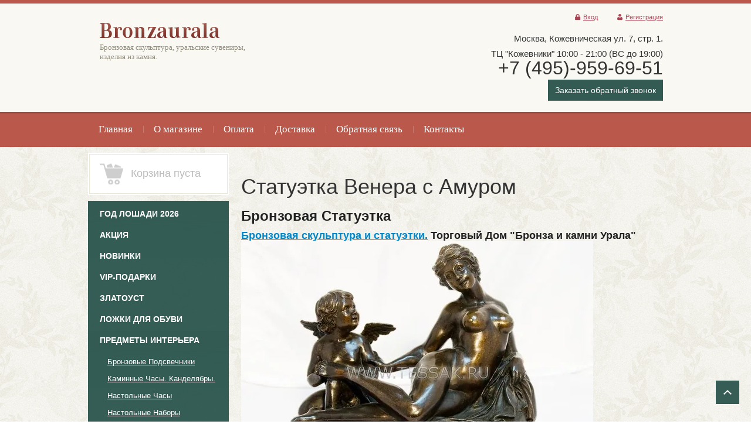

--- FILE ---
content_type: text/html; charset=utf-8
request_url: https://bronzaurala.ru/bronze_sculpture_i44
body_size: 14111
content:
<!DOCTYPE html>
<html xmlns="http://www.w3.org/1999/html">
<head>
<meta name="robots" content="all"/>
<meta http-equiv="Content-Type" content="text/html; charset=UTF-8" />
<meta name="description" content="Торговый Дом представляет сувениры, скульптуру, статуэтки из броезы и камня Урала." />
<meta name="keywords" content="Бронзовая статуэтка, Купить статуэтку из бронзы." />
<meta name="viewport" content="width=device-width, initial-scale=1.0, maximum-scale=1.0, user-scalable=no">
<title>Бронзовая статуэтка, Купить статуэтку из бронзы.</title>
<link rel="canonical" href="/bronze_sculpture_i44"/><link rel="stylesheet" type="text/css" href="/t/v742/images/styles.less.css">
<link href="/t/v742/images/rkstyle1.css" rel="stylesheet" type="text/css" />
<link href="/t/v742/images/stylesseo.css" rel="stylesheet" type="text/css" />
<link rel="stylesheet" href="/t/v742/images/site.addons.scss.css">

<script src="/g/libs/jquery/1.10.2/jquery.min.js"></script>
<meta name="cmsmagazine" content="86368d8963b4f0f96b434aafa426cd49" />
<meta name="yandex-verification" content="469194d1298e05cf" />
<meta name="yandex-verification" content="6350d4eb101b0dc2" />
<meta name="google-site-verification" content="JQWqX5dcad9qGTdVqtElY4lr1EI6nnHHg8IceBKmUbU" />
<link rel='stylesheet' type='text/css' href='/shared/highslide-4.1.13/highslide.min.css'/>
<script type='text/javascript' src='/shared/highslide-4.1.13/highslide-full.packed.js'></script>
<script type='text/javascript'>
hs.graphicsDir = '/shared/highslide-4.1.13/graphics/';
hs.outlineType = null;
hs.showCredits = false;
hs.lang={cssDirection:'ltr',loadingText:'Загрузка...',loadingTitle:'Кликните чтобы отменить',focusTitle:'Нажмите чтобы перенести вперёд',fullExpandTitle:'Увеличить',fullExpandText:'Полноэкранный',previousText:'Предыдущий',previousTitle:'Назад (стрелка влево)',nextText:'Далее',nextTitle:'Далее (стрелка вправо)',moveTitle:'Передвинуть',moveText:'Передвинуть',closeText:'Закрыть',closeTitle:'Закрыть (Esc)',resizeTitle:'Восстановить размер',playText:'Слайд-шоу',playTitle:'Слайд-шоу (пробел)',pauseText:'Пауза',pauseTitle:'Приостановить слайд-шоу (пробел)',number:'Изображение %1/%2',restoreTitle:'Нажмите чтобы посмотреть картинку, используйте мышь для перетаскивания. Используйте клавиши вперёд и назад'};</script>

            <!-- 46b9544ffa2e5e73c3c971fe2ede35a5 -->
            <script src='/shared/s3/js/lang/ru.js'></script>
            <script src='/shared/s3/js/common.min.js'></script>
        <link rel='stylesheet' type='text/css' href='/shared/s3/css/calendar.css' /><link rel="icon" href="/favicon.ico" type="image/x-icon">
<link rel="apple-touch-icon" href="/touch-icon-iphone.png">
<link rel="apple-touch-icon" sizes="76x76" href="/touch-icon-ipad.png">
<link rel="apple-touch-icon" sizes="120x120" href="/touch-icon-iphone-retina.png">
<link rel="apple-touch-icon" sizes="152x152" href="/touch-icon-ipad-retina.png">
<meta name="msapplication-TileImage" content="/touch-w8-mediumtile.png"/>
<meta name="msapplication-square70x70logo" content="/touch-w8-smalltile.png" />
<meta name="msapplication-square150x150logo" content="/touch-w8-mediumtile.png" />
<meta name="msapplication-wide310x150logo" content="/touch-w8-widetile.png" />
<meta name="msapplication-square310x310logo" content="/touch-w8-largetile.png" />

<!--s3_require-->
<link rel="stylesheet" href="/g/basestyle/1.0.1/fast.sale.2.0/fast.sale.2.0.css" type="text/css"/>
<link rel="stylesheet" href="/g/basestyle/1.0.0/user/user.css" type="text/css"/>
<link rel="stylesheet" href="/g/basestyle/1.0.1/fast.sale.2.0/fast.sale.2.0.blue.css" type="text/css"/>
<script type="text/javascript" src="/g/basestyle/1.0.1/fast.sale.2.0/fast.sale.2.0.js"></script>
<link rel="stylesheet" href="/g/basestyle/1.0.0/user/user.blue.css" type="text/css"/>
<script type="text/javascript" src="/g/basestyle/1.0.0/user/user.js"></script>
<!--/s3_require-->

<link rel='stylesheet' type='text/css' href='/t/images/__csspatch/1/patch.css'/>


<link href="/g/shop2/comments/comments.less.css" rel="stylesheet" type="text/css" />
<link rel="stylesheet" type="text/css" href="/g/shop2/elements.less.css">

	<script type="text/javascript" src="/g/jquery/jquery-1.7.2.min.js" charset="utf-8"></script>


<script type="text/javascript" src="/g/shop2/shop2.packed.js"></script>
<script type="text/javascript" src="/g/printme.js" charset="utf-8"></script>
<script type="text/javascript" src="/g/no_cookies.js" charset="utf-8"></script>
<script type="text/javascript" src="/g/shop2v2/default/js/baron.min.js"></script>
<script type="text/javascript" src="/g/shop2/shop2custom.js" charset="utf-8"></script>
<script type="text/javascript" src="/g/shop2/disable.params.shop2.js" charset="utf-8"></script>
<script type="text/javascript">
	shopClient.uri = '/internet-magazin';
	shopClient.mode = '';
        	shop2.apiHash = {"getSearchMatches":"d3655756be10788c7a9c44cf5486cc4b","getFolderCustomFields":"4eaf76a94e4a87e980d01b275a05b0de","getProductListItem":"2e0ca7e2fcef39712619d3896a6a13ae","cartAddItem":"135d14257ceccd76c4218e2522fab832","cartRemoveItem":"a68b134d9e9a67937eca106aff6756ff","cartUpdate":"fb5aecd9011e13761526e0e04f88209a","cartRemoveCoupon":"0dea40a763975f8edd74adfa006b8afe","cartAddCoupon":"f82b7ebeebfb5811aa49ea8857f36698","deliveryCalc":"2011f0cbe408b6c5523a59cf6364f996","printOrder":"4e2ecd6a94e2130dde40b95b5b956a2a","cancelOrder":"9c00c6fa1e83fe500945dc011adcc5b8","cancelOrderNotify":"5358b24227b0d6876970be40096860c9","repeatOrder":"ae056568f79f2189812c1ea8378b351a","paymentMethods":"fe025260f5323fb04f5379f2fea5b853","compare":"a638ca4e3232f5b26a6cf14d69f9eafa","getPromoProducts":"0efde70bb3e66d35a0dda22c95830fcd"};
</script><link rel="stylesheet" type="text/css" href="/g/module/megaslider/css/slider.css" />
<link rel="stylesheet" type="text/css" href="/g/module/megaslider/themes/default/css/slider.css" />
<script src="/g/s3/misc/form/1.0.0/s3.form.js"></script>
<script src="/g/templates/shop2/2.46.2/js/owl.carousel.min.js" charset="utf-8"></script>
<!--[if lt IE 9]>
<script type="text/javascript" src="http://html5shiv.googlecode.com/svn/trunk/html5.js"></script>
<![endif]-->
<script type="text/javascript" src="/g/module/megaslider/js/megaslider.jquery.js"></script>
<script type="text/javascript" src="/t/v742/images/main.js"></script>
<script src="/t/v742/images/buy_one_cl_dop.js"></script>

    
        <script type="text/javascript">
            hs.align = 'center';
            hs.transitions = ['expand', 'crossfade'];
            hs.outlineType = 'rounded-white';
            hs.fadeInOut = true;
            hs.dimmingOpacity = 0.75;

            hs.addSlideshow({
                slideshowGroup: 'product',
                interval: 5000,
                repeat: false,
                useControls: true,
                fixedControls: 'fit',
                overlayOptions: {
                    opacity: .75,
                    position: 'bottom center',
                    hideOnMouseOut: true
                }
            });
        </script>
    


	<meta name="format-detection" content="telephone=no" />
	<script src="/g/libs/ismobilejs/0.3.9/ismobile.min.js"></script>
	<script>
		if (isMobile.any) {
			$(function() {
				$('.s3-phone').each(function() {
					var $this = $(this);
					var number = $this.text();
					$this.wrap('<a href="tel:' + number + '"></a>');
				});
			});
		}
	</script>






<script>
	$(document).ready(function(){
		$(".top_frm-but").click(function(){
			$(".top-frm-wr").addClass("active-top-frm");
			
			$(".top-frm-shadow").addClass("top-frm-shadow-act");
		});
		
		$(".top-frm-shadow").click(function(){
			$(".top-frm-wr").removeClass("active-top-frm");
			$(this).removeClass("top-frm-shadow-act");
		});
	});
</script>



<link rel="stylesheet" href="/t/v742/images/css/adaptive_styles.scss.css">
<script src="/t/v742/images/js/adaptive_main.js"></script>
<script charset="utf-8" src="/t/v742/images/js/jquery.responsivetabs.js"></script>
</head>
<body>
	
	<div class="menu-top-wrapper2">
        <div class="menuClose"><span></span></div>
        <div class="menu-scroll">
            <div class="menu-top-panel">
            	<ul><li><a href="http://bronzaurala.ru/" ><span>Главная</span></a></li><li><a href="/o-magazine" ><span>О магазине</span></a></li><li><a href="/oplata" ><span>Оплата</span></a></li><li><a href="/dostavka" ><span>Доставка</span></a></li><li><a href="/obratnaya-svyaz" ><span>Обратная связь</span></a></li><li><a href="/contacts" ><span>Контакты</span></a></li></ul>            </div> 
            <div class="menu-folder-panel"></div>
        </div>
    </div>    

    <div class="top-panel">
        <div class="burger"><div class="menu-btn"><span></span></div></div>
        <div class="order-btn"></div>
        <div class="phone-panel">
            <div class="phBtn"></div>
            <div class="ph-popup"></div>
        </div>
        <div class="log-panel">
            <div class="log-btn"></div>
            <div class="log-popup"></div>
        </div>
        <div class="cart-panel"></div>
    </div>
    <div class="search-wrap sear_mob">
	    <div class="field-search">
	        <form name="shop2_search" action="/internet-magazin/search" enctype="multipart/form-data" method="get">
	        <input name="search_text" type="text" class="search-text" onblur="this.value=this.value==''?'Поиск по товарам':this.value" onfocus="this.value=this.value=='Поиск по товарам'?'':this.value;" value="Поиск по товарам" />
	        <button type="submit" class="search-btn"></button>
	        <re-captcha data-captcha="recaptcha"
     data-name="captcha"
     data-sitekey="6LddAuIZAAAAAAuuCT_s37EF11beyoreUVbJlVZM"
     data-lang="ru"
     data-rsize="invisible"
     data-type="image"
     data-theme="light"></re-captcha></form>
	    </div>
	    <a class="srch-prod" href="#shop2-search"><span>Поиск по товарам</span></a>
	        <div class="dropdown-search" id="shop2-search">
      <div class="dropdown-wrap">

    <form method="get" name="shop2_search"
        action="/internet-magazin/search" enctype="multipart/form-data">
        <input type="hidden" name="sort_by" value=""/>
            
    <div class="field">
	    <span>Цена:</span>
	    <ul>
	    <li>
	        <input class="small" type="text" name="s[price][min]" placeholder="от" value="" />
	    </li>
	    <li>
	        <input class="small" type="text" name="s[price][max]" placeholder="до" value="" />
	    </li>
	    </ul>
    </div>
    
    <div class="field">
    <label for="s[name]">Название:</label><input type="text" name="s[name]" value="" maxlength="100" size="16" />
    </div>

    	
    <div class="field">
    <label for="s[article]">Артикул:</label>
    <input type="text" name="s[article]" value="" maxlength="100" size="16" />
    </div>
    
    <div class="field">
    <label for="search_text">Текст:</label>
    <input type="text" name="search_text" value="" maxlength="100" size="16" />
    </div>
    
    <div class="field"><span>Выберите категорию:</span><select id="s[folder_id]" name="s[folder_id]" onchange="shopClient.Search.getFolderParams(this, '4eaf76a94e4a87e980d01b275a05b0de', 692341)"><option value="" >Все</option><option value="515643109" > ГОД ЛОШАДИ 2026</option><option value="170700203" > Акция</option><option value="81305203" > Новинки</option><option value="457349703" > VIP-Подарки</option><option value="457347503" > Златоуст</option><option value="163052603" > Ложки для обуви</option><option value="603062021" > Предметы интерьера</option><option value="599624821" >&raquo; Бронзовые Подсвечники</option><option value="599624421" >&raquo; Каминные Часы. Канделябры.</option><option value="599624621" >&raquo; Настольные Часы</option><option value="599623421" >&raquo; Настольные Наборы</option><option value="142608603" >&raquo; Художественное литье</option><option value="116211003" >&raquo; Шкатулки Пепельницы Визитницы</option><option value="702515021" >&raquo; Вазы из камня и бронзы</option><option value="117610803" >&raquo; Иконы Обереги Святые</option><option value="20805302" > Подарок женщинам</option><option value="599622621" > Бронзовая Скульптура</option><option value="703136221" >&raquo; Скульптура Воин</option><option value="599623621" >&raquo; Cкульптура  Античная. Боги. Мифология.</option><option value="474385903" >&raquo; Скульптура Фортуна</option><option value="474379903" >&raquo; Скульптура Фемида</option><option value="474380103" >&raquo; Скульптура Ника</option><option value="474330103" >&raquo; Скульптура Ангел</option><option value="594781803" >&raquo; Скульптура знаменитых людей</option><option value="123238803" >&raquo; Бюсты Ордена Гербы</option><option value="599622821" > Бронзовая Статуэтка</option><option value="92308803" >&raquo; Бронза по профессиям</option><option value="228380701" >&raquo;&raquo; Подарок врачам</option><option value="283169705" >&raquo;&raquo; Спецслужбы  Военные</option><option value="21881502" >&raquo;&raquo; Газовая Промышленность</option><option value="115889302" >&raquo;&raquo; Пожарный МЧС</option><option value="594930003" >&raquo; Охота и Рыбалка</option><option value="127882803" >&raquo; Спорт и Музыка</option><option value="599624021" >&raquo; Статуэтки Девушек</option><option value="116989803" >&raquo;&raquo; Эротика</option><option value="599623021" >&raquo; Статуэтки Животных</option><option value="116781403" >&raquo;&raquo; Статуэтки Кошки</option><option value="698625421" >&raquo;&raquo; Скульптура Лошади</option><option value="699431221" >&raquo;&raquo; Статуэтки Львы и Тигры</option><option value="698699421" >&raquo;&raquo; Статуэтки Медведи</option><option value="699530021" >&raquo;&raquo; Статуэтки Олени и Лоси</option><option value="698683021" >&raquo;&raquo; Статуэтки Слоны</option><option value="699641821" >&raquo;&raquo; Статуэтка Собаки</option><option value="339793403" >&raquo;&raquo; Статуэтка Свиньи и Кабаны</option><option value="447598703" >&raquo;&raquo; Крысы мыши</option><option value="69452502" >&raquo;&raquo; Носороги Бегемоты</option><option value="698556421" >&raquo; Статуэтки Птиц</option><option value="698577621" >&raquo;&raquo; Статуэтки Орел</option><option value="599625021" > Шахматы и Нарды</option><option value="123220403" > СУВЕНИРЫ и ШАРЖИ</option><option value="599625421" > Колокольчики из бронзы</option><option value="599625221" > Знаки Зодиака</option><option value="23288702" > Восточный Календарь</option><option value="116350109" >&raquo; ГОД ЗМЕИ</option><option value="67425706" >&raquo; ГОД КРОЛИКА (КОТА)</option><option value="158015203" >&raquo; ГОД СОБАКИ</option><option value="65619104" >&raquo; ГОД ТИГРА</option><option value="57817501" >&raquo; ГОД БЫКА</option><option value="6445308" >&raquo; ГОД ДРАКОНА</option><option value="49725304" > Эксклюзивные часы</option></select></div><div id="shop2_search_custom_fields"></div>
			<div id="shop2_search_global_fields">
			
																<div class="field">
					<span>Покрытие:</span>
					<select name="s[pokrytie]">
						<option value="">Все</option>
													<option value="310787421">Патина</option>
													<option value="310788221">Никель с позолотой</option>
													<option value="24786203">Мозаика</option>
													<option value="310788421">Позолота</option>
													<option value="24786403">Мозаика</option>
											</select>
				</div>
															<div class="field">
					<span>Технология:</span>
					<select name="s[tehnologiya_388]">
						<option value="">Все</option>
													<option value="310787621">Бронзовое литьё</option>
													<option value="310787821">Гравировка по стали</option>
													<option value="25524603">Ковка</option>
													<option value="310788021">Ручная работа</option>
											</select>
				</div>
														</div>
	
    <div class="field"><span>Производитель:</span><select name="s[vendor_id]"><option value="">Все</option><option value="6594403" >Германия</option><option value="36022703" >Италия</option><option value="31870821" >Китай</option><option value="40445021" >Португалия</option><option value="31871021" >Россия</option></select></div>    
        <div class="field">
        <span>Новинка:</span>
        <select name="s[new]">         
                    <option value="">Все</option>
                    <option value="0">нет</option>
                    <option value="1">да</option>
        </select>
        </div>
        
        <div class="field">
        <span>Спецпредложение:</span> 
        <select name="s[special]">         
                    <option value="">Все</option>
                    <option value="0">нет</option>
                    <option value="1">да</option>
        </select>
        </div>
    
        <div class="field">
        <span>Результатов на странице:</span> 
        <select name="s[products_per_page]">         
                                                <option value="5">5</option>
                                    <option value="20">20</option>
                                    <option value="35">35</option>
                                    <option value="50">50</option>
                                    <option value="65">65</option>
                                    <option value="80">80</option>
                                    <option value="95">95</option>
                    </select>
        </div>
    <div class="red-btn submit">
        <input type="submit" value="Найти"/>
    </div>
    
    <re-captcha data-captcha="recaptcha"
     data-name="captcha"
     data-sitekey="6LddAuIZAAAAAAuuCT_s37EF11beyoreUVbJlVZM"
     data-lang="ru"
     data-rsize="invisible"
     data-type="image"
     data-theme="light"></re-captcha></form>
</div>
</div>
	</div>
    <div class="wrapper">
            <header>
            <div class="wrap-top-line">
                <div class="container">
                    <div class="header-bottom-line">
                        <div class="left-part">
                            <a class="logo" href="http://bronzaurala.ru">
                                <img src="/thumb/2/ASdvg_OHMfKEK37x-Qobhw/205r26/d/logo.png" alt="" />
                            </a>                            <div class="company-name">
                                
                                <span>Бронзовая скульптура, уральские сувениры, изделия из камня.</span>                            </div>
                                                    </div>
                        <div class="right_btns">
                        	<div class="top_frm-but">Заказать обратный звонок</div>
                        </div>
                        <div class="right-part">
                        	<div class="user_wr">
	                        	<div class="user-line">
		                            		                            <ul class="registration-block">
		                            		                                <li><a class="enter icon" href="/users/login">Вход</a></li>
		                                <li><a class="registration icon" href="/users/register">Регистрация</a></li>
		                            		                            </ul>
		                            	                            </div>
                            </div>
                            <address class="phone">
                                <div class="top-address">
                                	<div><span style="font-size:11pt;">Москва,&nbsp;Кожевническая ул. 7, стр. 1. </span></div>

<div><span style="font-size:11pt;">ТЦ&nbsp;&quot;Кожевники&quot; 10:00 - 21:00 (ВС до 19:00)</span></div>

<div><span style="font-size:24pt;">+7 (495)-959-69-51</span></div>
                                	<div class="top_frm-but">Заказать обратный звонок</div>




                                </div>
                                                                                            </address>
                        </div>
                    </div>
                </div>
                </div>
                <div class="header-top-line">
                    <div class="container">
                        <nav>
                        	<ul><li><a href="http://bronzaurala.ru/" ><span>Главная</span></a></li><li><a href="/o-magazine" ><span>О магазине</span></a></li><li><a href="/oplata" ><span>Оплата</span></a></li><li><a href="/dostavka" ><span>Доставка</span></a></li><li><a href="/obratnaya-svyaz" ><span>Обратная связь</span></a></li><li><a href="/contacts" ><span>Контакты</span></a></li></ul>                        </nav>
                    </div>
                </div>
            </header>

            <section class="main-content">
                <div class="container">
		    <div class="container-inner">
                    <table class="cont_table">
                        <tr>
                            <td class="sidebar">
                                
				<div class="white-block cart-block normal-position">
				<div class="cart-head">
				<div  id="shop2-cart-preview">
     <form action="/internet-magazin/cart" method="get">
     <div class="white-wrap">
          	<div class="ins-cart ins-cart-empty">
         </div>
     	<div class="cart-text cart-text-empty">Корзина пуста</div>
          </div>
     <re-captcha data-captcha="recaptcha"
     data-name="captcha"
     data-sitekey="6LddAuIZAAAAAAuuCT_s37EF11beyoreUVbJlVZM"
     data-lang="ru"
     data-rsize="invisible"
     data-type="image"
     data-theme="light"></re-captcha></form>
</div>				</div>
				</div>
				<ul class="right-menu"><li><a href="/internet-magazin/folder/god-loshadi-2026" ><span>ГОД ЛОШАДИ 2026</span></a></li><li><a href="/internet-magazin/folder/rasprodazha-30" ><span>Акция</span></a></li><li><a href="/internet-magazin/folder/novinki-2" ><span>Новинки</span></a></li><li><a href="/internet-magazin/folder/vip-podarki" ><span>VIP-Подарки</span></a></li><li><a href="/internet-magazin/folder/zlatoust-1" ><span>Златоуст</span></a></li><li><a href="/internet-magazin/folder/lozhka-dlya-obuvi" ><span>Ложки для обуви</span></a></li><li><a href="/internet-magazin/folder/predmety-interera" ><span>Предметы интерьера</span></a><ul class="level-2"><li><a href="/internet-magazin/folder/podsvechniki" ><span>Бронзовые Подсвечники</span></a></li><li><a href="/internet-magazin/folder/chasy" ><span>Каминные Часы. Канделябры.</span></a></li><li><a href="/internet-magazin/folder/nastolnye-chasy" ><span>Настольные Часы</span></a></li><li><a href="/internet-magazin/folder/nastolnye-nabory" ><span>Настольные Наборы</span></a></li><li><a href="/internet-magazin/folder/khudozhestvennoye-litye" ><span>Художественное литье</span></a></li><li><a href="/internet-magazin/folder/shkatulki-1" ><span>Шкатулки Пепельницы Визитницы</span></a></li><li><a href="/internet-magazin/folder/bronzovye-vazy" ><span>Вазы из камня и бронзы</span></a></li><li><a href="/internet-magazin/folder/ikony" ><span>Иконы Обереги Святые</span></a></li></ul></li><li><a href="/internet-magazin/folder/d" ><span>Подарок женщинам</span></a></li><li><a href="/internet-magazin/folder/skulptura" ><span>Бронзовая Скульптура</span></a><ul class="level-2"><li><a href="/internet-magazin/folder/skulptura-voin" ><span>Скульптура Воин</span></a></li><li><a href="/internet-magazin/folder/skulptury_bogi" ><span>Cкульптура  Античная. Боги. Мифология.</span></a></li><li><a href="/internet-magazin/folder/skulptura-fortuna" ><span>Скульптура Фортуна</span></a></li><li><a href="/internet-magazin/folder/skulptura-femida" ><span>Скульптура Фемида</span></a></li><li><a href="/internet-magazin/folder/skulptura-nika" ><span>Скульптура Ника</span></a></li><li><a href="/internet-magazin/folder/skulptura-angel" ><span>Скульптура Ангел</span></a></li><li><a href="/internet-magazin/folder/skulptura-znamenitykh-lyudey" ><span>Скульптура знаменитых людей</span></a></li><li><a href="/internet-magazin/folder/byusty" ><span>Бюсты Ордена Гербы</span></a></li></ul></li><li><a href="/internet-magazin/folder/statuetka" ><span>Бронзовая Статуэтка</span></a><ul class="level-2"><li><a href="/internet-magazin/folder/bronza-po-professiyam" ><span>Бронза по профессиям</span></a><ul class="level-3"><li><a href="/internet-magazin/folder/podarok-vracham" ><span>Подарок врачам</span></a></li><li><a href="/internet-magazin/folder/specsluzhby-siloviki-voennye" ><span>Спецслужбы  Военные</span></a></li><li><a href="/internet-magazin/folder/gazovaya-promyshlennost" ><span>Газовая Промышленность</span></a></li><li><a href="/internet-magazin/folder/pozharnyj-mchs" ><span>Пожарный МЧС</span></a></li></ul></li><li><a href="/internet-magazin/folder/okhota-i-rybalka" ><span>Охота и Рыбалка</span></a></li><li><a href="/internet-magazin/folder/sport-smeny" ><span>Спорт и Музыка</span></a></li><li><a href="/internet-magazin/folder/figurki_devushki" ><span>Статуэтки Девушек</span></a><ul class="level-3"><li><a href="/internet-magazin/folder/erotika" ><span>Эротика</span></a></li></ul></li><li><a href="/internet-magazin/folder/figurki_zhivotnye" ><span>Статуэтки Животных</span></a><ul class="level-3"><li><a href="/internet-magazin/folder/koshki" ><span>Статуэтки Кошки</span></a></li><li><a href="/internet-magazin/folder/statuetki-loshadey" ><span>Скульптура Лошади</span></a></li><li><a href="/internet-magazin/folder/statuetka-lev" ><span>Статуэтки Львы и Тигры</span></a></li><li><a href="/internet-magazin/folder/statuetki-medvedya" ><span>Статуэтки Медведи</span></a></li><li><a href="/internet-magazin/folder/statuetka-olen" ><span>Статуэтки Олени и Лоси</span></a></li><li><a href="/internet-magazin/folder/statuetki-slony" ><span>Статуэтки Слоны</span></a></li><li><a href="/internet-magazin/folder/statuetka-sobaki" ><span>Статуэтка Собаки</span></a></li><li><a href="/internet-magazin/folder/2019-god-svini-kabana" ><span>Статуэтка Свиньи и Кабаны</span></a></li><li><a href="/internet-magazin/folder/god-krysy" ><span>Крысы мыши</span></a></li><li><a href="/internet-magazin/folder/nosorogi-begemoty" ><span>Носороги Бегемоты</span></a></li></ul></li><li><a href="/internet-magazin/folder/statuetki-ptic" ><span>Статуэтки Птиц</span></a><ul class="level-3"><li><a href="/internet-magazin/folder/statuetki-orel" ><span>Статуэтки Орел</span></a></li></ul></li></ul></li><li><a href="/internet-magazin/folder/shahmaty" ><span>Шахматы и Нарды</span></a></li><li><a href="/internet-magazin/folder/suveniry-i-sharzhi" ><span>СУВЕНИРЫ и ШАРЖИ</span></a></li><li><a href="/internet-magazin/folder/kolokolchiki" ><span>Колокольчики из бронзы</span></a></li><li><a href="/internet-magazin/folder/simvol-goda" ><span>Знаки Зодиака</span></a></li><li><a href="/internet-magazin/folder/vostochnyj-kalendar" ><span>Восточный Календарь</span></a><ul class="level-2"><li><a href="/internet-magazin/folder/god-zmeii-2025" ><span>ГОД ЗМЕИ</span></a></li><li><a href="/internet-magazin/folder/god-krolika-kota" ><span>ГОД КРОЛИКА (КОТА)</span></a></li><li><a href="/internet-magazin/folder/god-sobaki" ><span>ГОД СОБАКИ</span></a></li><li><a href="/internet-magazin/folder/god-tigra-2022" ><span>ГОД ТИГРА</span></a></li><li><a href="/internet-magazin/folder/2021-god-byka" ><span>ГОД БЫКА</span></a></li><li><a href="/folder/6445308" ><span>ГОД ДРАКОНА</span></a></li></ul></li><li><a href="/internet-magazin/folder/eksklyuzivnye-chasy" ><span>Эксклюзивные часы</span></a></li></ul>				                                <div class="white-block">
                                    <div class="white-wrap links-block">
                                                                            <a href="/info">Статьи</a>
                                                                        </div>
                                </div>
				                                <div class="white-block red-block">
                                    <div class="white-wrap">
                                        <div class="search-wrap">
                                            <div class="field-search">




                                                <form name="shop2_search" action="/internet-magazin/search" enctype="multipart/form-data" method="get">
                                                <input name="search_text" type="text" class="search-text" onblur="this.value=this.value==''?'Поиск по товарам':this.value" onfocus="this.value=this.value=='Поиск по товарам'?'':this.value;" value="Поиск по товарам" />
                                                <button type="submit" class="search-btn"></button>
                                                <re-captcha data-captcha="recaptcha"
     data-name="captcha"
     data-sitekey="6LddAuIZAAAAAAuuCT_s37EF11beyoreUVbJlVZM"
     data-lang="ru"
     data-rsize="invisible"
     data-type="image"
     data-theme="light"></re-captcha></form>
                                            </div>
                                            <a class="srch-prod" href="#shop2-search"><span>Поиск по товарам</span></a>
                                                <div class="dropdown-search" id="shop2-search">
      <div class="dropdown-wrap">

    <form method="get" name="shop2_search"
        action="/internet-magazin/search" enctype="multipart/form-data">
        <input type="hidden" name="sort_by" value=""/>
            
    <div class="field">
	    <span>Цена:</span>
	    <ul>
	    <li>
	        <input class="small" type="text" name="s[price][min]" placeholder="от" value="" />
	    </li>
	    <li>
	        <input class="small" type="text" name="s[price][max]" placeholder="до" value="" />
	    </li>
	    </ul>
    </div>
    
    <div class="field">
    <label for="s[name]">Название:</label><input type="text" name="s[name]" value="" maxlength="100" size="16" />
    </div>

    	
    <div class="field">
    <label for="s[article]">Артикул:</label>
    <input type="text" name="s[article]" value="" maxlength="100" size="16" />
    </div>
    
    <div class="field">
    <label for="search_text">Текст:</label>
    <input type="text" name="search_text" value="" maxlength="100" size="16" />
    </div>
    
    <div class="field"><span>Выберите категорию:</span><select id="s[folder_id]" name="s[folder_id]" onchange="shopClient.Search.getFolderParams(this, '4eaf76a94e4a87e980d01b275a05b0de', 692341)"><option value="" >Все</option><option value="515643109" > ГОД ЛОШАДИ 2026</option><option value="170700203" > Акция</option><option value="81305203" > Новинки</option><option value="457349703" > VIP-Подарки</option><option value="457347503" > Златоуст</option><option value="163052603" > Ложки для обуви</option><option value="603062021" > Предметы интерьера</option><option value="599624821" >&raquo; Бронзовые Подсвечники</option><option value="599624421" >&raquo; Каминные Часы. Канделябры.</option><option value="599624621" >&raquo; Настольные Часы</option><option value="599623421" >&raquo; Настольные Наборы</option><option value="142608603" >&raquo; Художественное литье</option><option value="116211003" >&raquo; Шкатулки Пепельницы Визитницы</option><option value="702515021" >&raquo; Вазы из камня и бронзы</option><option value="117610803" >&raquo; Иконы Обереги Святые</option><option value="20805302" > Подарок женщинам</option><option value="599622621" > Бронзовая Скульптура</option><option value="703136221" >&raquo; Скульптура Воин</option><option value="599623621" >&raquo; Cкульптура  Античная. Боги. Мифология.</option><option value="474385903" >&raquo; Скульптура Фортуна</option><option value="474379903" >&raquo; Скульптура Фемида</option><option value="474380103" >&raquo; Скульптура Ника</option><option value="474330103" >&raquo; Скульптура Ангел</option><option value="594781803" >&raquo; Скульптура знаменитых людей</option><option value="123238803" >&raquo; Бюсты Ордена Гербы</option><option value="599622821" > Бронзовая Статуэтка</option><option value="92308803" >&raquo; Бронза по профессиям</option><option value="228380701" >&raquo;&raquo; Подарок врачам</option><option value="283169705" >&raquo;&raquo; Спецслужбы  Военные</option><option value="21881502" >&raquo;&raquo; Газовая Промышленность</option><option value="115889302" >&raquo;&raquo; Пожарный МЧС</option><option value="594930003" >&raquo; Охота и Рыбалка</option><option value="127882803" >&raquo; Спорт и Музыка</option><option value="599624021" >&raquo; Статуэтки Девушек</option><option value="116989803" >&raquo;&raquo; Эротика</option><option value="599623021" >&raquo; Статуэтки Животных</option><option value="116781403" >&raquo;&raquo; Статуэтки Кошки</option><option value="698625421" >&raquo;&raquo; Скульптура Лошади</option><option value="699431221" >&raquo;&raquo; Статуэтки Львы и Тигры</option><option value="698699421" >&raquo;&raquo; Статуэтки Медведи</option><option value="699530021" >&raquo;&raquo; Статуэтки Олени и Лоси</option><option value="698683021" >&raquo;&raquo; Статуэтки Слоны</option><option value="699641821" >&raquo;&raquo; Статуэтка Собаки</option><option value="339793403" >&raquo;&raquo; Статуэтка Свиньи и Кабаны</option><option value="447598703" >&raquo;&raquo; Крысы мыши</option><option value="69452502" >&raquo;&raquo; Носороги Бегемоты</option><option value="698556421" >&raquo; Статуэтки Птиц</option><option value="698577621" >&raquo;&raquo; Статуэтки Орел</option><option value="599625021" > Шахматы и Нарды</option><option value="123220403" > СУВЕНИРЫ и ШАРЖИ</option><option value="599625421" > Колокольчики из бронзы</option><option value="599625221" > Знаки Зодиака</option><option value="23288702" > Восточный Календарь</option><option value="116350109" >&raquo; ГОД ЗМЕИ</option><option value="67425706" >&raquo; ГОД КРОЛИКА (КОТА)</option><option value="158015203" >&raquo; ГОД СОБАКИ</option><option value="65619104" >&raquo; ГОД ТИГРА</option><option value="57817501" >&raquo; ГОД БЫКА</option><option value="6445308" >&raquo; ГОД ДРАКОНА</option><option value="49725304" > Эксклюзивные часы</option></select></div><div id="shop2_search_custom_fields"></div>
			<div id="shop2_search_global_fields">
			
																<div class="field">
					<span>Покрытие:</span>
					<select name="s[pokrytie]">
						<option value="">Все</option>
													<option value="310787421">Патина</option>
													<option value="310788221">Никель с позолотой</option>
													<option value="24786203">Мозаика</option>
													<option value="310788421">Позолота</option>
													<option value="24786403">Мозаика</option>
											</select>
				</div>
															<div class="field">
					<span>Технология:</span>
					<select name="s[tehnologiya_388]">
						<option value="">Все</option>
													<option value="310787621">Бронзовое литьё</option>
													<option value="310787821">Гравировка по стали</option>
													<option value="25524603">Ковка</option>
													<option value="310788021">Ручная работа</option>
											</select>
				</div>
														</div>
	
    <div class="field"><span>Производитель:</span><select name="s[vendor_id]"><option value="">Все</option><option value="6594403" >Германия</option><option value="36022703" >Италия</option><option value="31870821" >Китай</option><option value="40445021" >Португалия</option><option value="31871021" >Россия</option></select></div>    
        <div class="field">
        <span>Новинка:</span>
        <select name="s[new]">         
                    <option value="">Все</option>
                    <option value="0">нет</option>
                    <option value="1">да</option>
        </select>
        </div>
        
        <div class="field">
        <span>Спецпредложение:</span> 
        <select name="s[special]">         
                    <option value="">Все</option>
                    <option value="0">нет</option>
                    <option value="1">да</option>
        </select>
        </div>
    
        <div class="field">
        <span>Результатов на странице:</span> 
        <select name="s[products_per_page]">         
                                                <option value="5">5</option>
                                    <option value="20">20</option>
                                    <option value="35">35</option>
                                    <option value="50">50</option>
                                    <option value="65">65</option>
                                    <option value="80">80</option>
                                    <option value="95">95</option>
                    </select>
        </div>
    <div class="red-btn submit">
        <input type="submit" value="Найти"/>
    </div>
    
    <re-captcha data-captcha="recaptcha"
     data-name="captcha"
     data-sitekey="6LddAuIZAAAAAAuuCT_s37EF11beyoreUVbJlVZM"
     data-lang="ru"
     data-rsize="invisible"
     data-type="image"
     data-theme="light"></re-captcha></form>
</div>
</div>
                                        </div>
                                    </div>
                                </div>
                              								                                <div class="informers">
                                    <div class="transp-title">
                                        Информеры
                                    </div>
                                    <div class="informers-cont">
                                    	<!-- LiveTex {literal} -->
<script type='text/javascript'>
var liveTex = true,
liveTexID = 69133,
liveTex_object = true;
(function() {
var lt = document.createElement('script');
lt.type ='text/javascript';
lt.async = true;
lt.src = '//cs15.livetex.ru/js/client.js';
var sc = document.getElementsByTagName('script')[0];
if ( sc ) sc.parentNode.insertBefore(lt, sc);
else document.documentElement.firstChild.appendChild(lt);
})();
</script>
<!-- LiveTex {/literal} -->
                                    </div>
                                </div>
				                            </td>
                            <td class="content-part2">
                                                           <div class="text">
                    				                                    <h1>Статуэтка Венера с Амуром</h1>
<h2><strong>Бронзовая Статуэтка</strong></h2>
<h4><strong><a href="/catskulptur00">Бронзовая скульптура и статуэтки.</a> Торговый Дом "Бронза и камни Урала"</strong></h4>
<p><img alt="Статуэтка из бронзы Венера с Амуром" height="450" src="/thumb/2/MqaI8KuJF6sKGLSwh8p_yA/r/d/1239297960.jpg" width="600" /></p>
<h3>Статуэтка из бронзы SM-006</h3>
<p><strong>Бронзовая статуэтка Венера с Амуром.</strong> Бронза патинированная.<br />Размеры : 28х33х19 см. Вес: 12 кг. <strong><a href="http://www.tessak.ru/">Купить статуэтку из бронзы</a></strong> можно в интернет магазине <br />или салоне (Москва, Кожевническая ул. д. 7, ТЦ "Громада", 1 этаж, левое крыло). <br />Цена: 24 000 руб.</p>


</div>						
							<div class="hidden-fast-s-bl hidden-fast-s-bl-main">
					



<link type="text/css" rel="stylesheet" href="/shared/s3/swfupload/default.css" />
<script type="text/javascript" src="/shared/s3/plupload/plupload.all.pack.js"></script>
<script src="//maps.googleapis.com/maps/api/js?v=3&sensor=false"></script>
<script src="//api-maps.yandex.ru/2.0-stable/?load=package.full&lang=ru"  type="text/javascript"></script>

<style>

	html body .decor-block-top-pic,
	html body .decor-wrap .decor-block-top-pic2,
	html body .decor-wrap .decor-block-top-frm2,
	html body .decor-wrap .decor-block-frm-in2 input[type="text"],
	html body .decor-wrap .decor-block-frm-in2 .gr-button[type="submit"],
	html body .decor-wrap .decor-block-top-pic3,
	html body .decor-wrap .decor-block-top-frm3,
	html body .decor-darant-tit, html body .decor-cont-tit,
	html body .decor-darant-tit3, html body .decor-cont-tit3,
	html body .decor-map-contacts-wr,
	html body .decor-timer-wr,
	html body .decor-wrap .decor-frm-block,
	html body .decor-wrap .decor-frm-btn,
	html body .decor-block-pics-in,
	html body .decor-method-in,
	html body .decor-board-in,
	html body .seotextblock__pic,
	html body .seoproductblock__pic,
	html body .seoproductblock__price-wrap,
	html body .seoproductblock__btn,
	html body .seocontactblock,
	html body .localconsult,
	html body .decor-wrap .localconsult__inner-frm input[type="text"], html body .decor-wrap .localconsult__inner-frm textarea,
	html body .decor-wrap .localconsult__inner-frm button[type="submit"],
	html body .keymoments__title,
	html body .seocategory__button,
	html body .seocategory__prodblock-img,
	html body .decor-wrap .decor-block-frm-in3 .gr-button[type="submit"],
	html body .decor-wrap .decor-block-frm-in3 input[type="text"],
	html body .decor-darant-wr3,
	html body .seoproductblock__pic img,
	html body .decor-slider .owl-carousel .owl-controls .owl-nav .owl-prev, .owl-carousel .owl-controls .owl-nav .owl-next, .owl-carousel .owl-controls .owl-dot,
	html body .decor-characters__title,
	html body .decor-characters__pic,
	html body .decor-slider .owl-carousel .owl-item,
	html body .decor-other-contacts,
	html body .decor-other-contacts__btn,
	html body .decor-slider .owl-carousel .owl-stage-outer {
		border-radius: px;
	}

		html body h1 {
	    color: inherit;
	    font-size: 36px;
	    font-style: normal;
	    margin-top: 20px;
	}
	</style>


<div id="controlbar" class="highslide-overlay controlbar"><a href="#" onclick="return hs.previous(this)" title="Следующая (клавиша влево)"></a><a href="#" onclick="return hs.next(this)" title="Предыдущая (клавиша вправо)"></a><a href="#" onclick="return false" class="highslide-move" title="Нажмите чтобы двигать картинку"></a><a href="#" onclick="return hs.close(this)" title="Закрыть"></a></div>

<div class="decor-wrap "  data-scrollin="true">
	</div>				</div>
			                            </td>
                        </tr>
                    </table>
                    </div>
                </div>
            </section>
            
        <div class="empty"></div>
    </div>
	    <footer>
        <div class="footer-top-line">
            <div class="container">
            <ul class="footer-nav"><li><a href="http://bronzaurala.ru/" >Главная</a></li><li><a href="/o-magazine" >О магазине</a></li><li><a href="/oplata" >Оплата</a></li><li><a href="/dostavka" >Доставка</a></li><li><a href="/obratnaya-svyaz" >Обратная связь</a></li><li><a href="/contacts" >Контакты</a></li></ul>            </div>
        </div>

        <div class="container">
            <div class="bottom-line">
                <div class="right-place">
                    <div class="order-site">
                        <span style='font-size:14px;' class='copyright'><a style="margin-left: 0px;"  href="https://megagroup.ru/marketplace"  rel="nofollow" target="_blank" title="интеграция с маркетплейсами" class="copyright">Интеграция с маркетплейсами</a> – megagroup.ru</span>
                    </div>
                                        <div class="counters">
                        <!--LiveInternet counter--><script type="text/javascript"><!--
document.write("<a href='http://www.liveinternet.ru/click' "+
"target=_blank><img src='http://counter.yadro.ru/hit?t44.6;r"+
escape(document.referrer)+((typeof(screen)=="undefined")?"":
";s"+screen.width+"*"+screen.height+"*"+(screen.colorDepth?
screen.colorDepth:screen.pixelDepth))+";u"+escape(document.URL)+
";"+Math.random()+
"' alt='' title='LiveInternet' "+
"border='0' width='31' height='31'><\/a>")
//--></script><!--/LiveInternet-->


<!-- Yandex.Metrika counter -->
<script type="text/javascript">
    (function (d, w, c) {
        (w[c] = w[c] || []).push(function() {
            try {
                w.yaCounter43778704 = new Ya.Metrika({
                    id:43778704,
                    clickmap:true,
                    trackLinks:true,
                    accurateTrackBounce:true,
                    webvisor:true
                });
            } catch(e) { }
        });

        var n = d.getElementsByTagName("script")[0],
            s = d.createElement("script"),
            f = function () { n.parentNode.insertBefore(s, n); };
        s.type = "text/javascript";
        s.async = true;
        s.src = "https://mc.yandex.ru/metrika/watch.js";

        if (w.opera == "[object Opera]") {
            d.addEventListener("DOMContentLoaded", f, false);
        } else { f(); }
    })(document, window, "yandex_metrika_callbacks");
</script>
<noscript><div><img src="https://mc.yandex.ru/watch/43778704" style="position:absolute; left:-9999px;" alt="" /></div></noscript>
<!-- /Yandex.Metrika counter -->
<script src="//cdn.callibri.ru/callibri.js" type="text/javascript" charset="utf-8"></script>
<!--Google analytics-->
<script>
(function(i,s,o,g,r,a,m){i['GoogleAnalyticsObject']=r;i[r]=i[r]||function(){
(i[r].q=i[r].q||[]).push(arguments)},i[r].l=1*new Date();a=s.createElement(o),
		 m=s.getElementsByTagName(o)[0];a.async=1;a.src=g;m.parentNode.insertBefore(a,m)
		 })(window,document,'script','//www.google-analytics.com/analytics.js','ga');

ga('create', 'UA-143497817-1', 'auto');
ga('require', 'displayfeatures');
ga('send', 'pageview');

/* Accurate bounce rate by time */
if (!document.referrer ||
document.referrer.split('/')[2].indexOf(location.hostname) != 0)
setTimeout(function(){
ga('send', 'event', 'Новый посетитель', location.pathname);
}, 15000);</script>
<!--Google analytics-->
<!--__INFO2026-01-20 01:03:16INFO__-->

                    </div>
                                    </div>
                <div class="two-blocks">
                    <div class="copy">
                        Copyright &copy; 2005 - 2026 <br> “”
                    </div>
                                    </div>
                <div class="left-place">
                    <address>
                        <p>Москва, Кожевническая ул. 7, стр. 1. Торговый центр &quot;Кожевники&quot; 10:00 - 21:00 (Воскресенье до 19:00)</p>
                    </address>
                </div>
            </div>
        </div>
    </footer>
<!--688-->
<div class="link_top"></div>
<div class="top-frm-wr">
		        <div class="tpl-anketa" data-api-url="/-/x-api/v1/public/?method=form/postform&param[form_id]=4437403" data-api-type="form">
                	<div class="title">Заказать обратный звонок</div>
                        	            <form method="post" action="/bronze_sculpture_i44">
                <input type="hidden" name="params[placeholdered_fields]" value="" />
                <input type="hidden" name="form_id" value="4437403">
                <input type="hidden" name="tpl" value="db:form.minimal.tpl">
                	                	                    	                        <div class="tpl-field type-text">
	                            	                                <div class="field-title">Ваше имя:</div>
	                            	                            	                            <div class="field-value">
	                                	                                	                                    <input type="text" 
		                                    size="30" 
		                                    maxlength="100" 
		                                    		                                    value="" 
		                                    name="d[0]" 
	                                    />
	                                	                                
	                                	                            </div>
	                        </div>
	                    	                	                    	                        <div class="tpl-field type-phone field-required">
	                            	                                <div class="field-title">Телефон: <span class="field-required-mark">*</span></div>
	                            	                            	                            <div class="field-value">
	                                	                                	                                    <input type="text" 
		                                    size="30" 
		                                    maxlength="100" 
		                                    		                                    value="" 
		                                    name="d[1]" 
	                                    />
	                                	                                
	                                	                            </div>
	                        </div>
	                    	                	                    	                        <div class="tpl-field type-checkbox field-required">
	                            	                            	                            <div class="field-value">
	                                	                                	                                    <ul>
	                                        	                                            <li>
	                                            	<label>
	                                            		<input 
		                                            		type="checkbox" 
		                                            		value="Да" 
		                                            		name="d[2]" 
	                                            		/>
	                                            		Я согласен(на) на обработку персональных данных <a href="http://bronzaurala.ru/registraciya/agreement">(подробнее)</a>
	                                        		</label>
	                                        	</li>
	                                        	                                    </ul>
	                                	                                
	                                	                            </div>
	                        </div>
	                    	                
        		        		
                
                <div class="tpl-field tpl-field-button">
                    <button type="submit" class="tpl-form-button">Жду звонка!</button>
                </div>

            <re-captcha data-captcha="recaptcha"
     data-name="captcha"
     data-sitekey="6LddAuIZAAAAAAuuCT_s37EF11beyoreUVbJlVZM"
     data-lang="ru"
     data-rsize="invisible"
     data-type="image"
     data-theme="light"></re-captcha></form>
            
        	        	
            </div>
	</div>
	<div class="top-frm-shadow"></div>

<!-- assets.bottom -->
<!-- </noscript></script></style> -->
<script src="/my/s3/js/site.min.js?1768462484" ></script>
<script src="/my/s3/js/site/defender.min.js?1768462484" ></script>
<script src="https://cp.onicon.ru/loader/589441dc286688c6118b4593.js" data-auto async></script>
<script >/*<![CDATA[*/
var megacounter_key="1e1327fbc3d5dd9f93e241e712c493b4";
(function(d){
    var s = d.createElement("script");
    s.src = "//counter.megagroup.ru/loader.js?"+new Date().getTime();
    s.async = true;
    d.getElementsByTagName("head")[0].appendChild(s);
})(document);
/*]]>*/</script>
<script >/*<![CDATA[*/
$ite.start({"sid":9829,"vid":692341,"aid":43437,"stid":1,"cp":21,"active":true,"domain":"bronzaurala.ru","lang":"ru","trusted":false,"debug":false,"captcha":3,"onetap":[{"provider":"vkontakte","provider_id":"51966301","code_verifier":"DNxARYkmOTN1WYj4jQ2UMhchEjVZRMxjjjYZD1NDN4O"}]});
/*]]>*/</script>
<!-- /assets.bottom -->
</body>
</html>

--- FILE ---
content_type: text/css
request_url: https://bronzaurala.ru/t/images/__csspatch/1/patch.css
body_size: 346
content:
html body .decor-wrap .localconsult__inner-frm button[type="submit"] {
  background-color: rgb(8, 74, 64);
}

html body .decor-wrap .localconsult__inner-frm button[type="submit"]:hover {
  background-color: rgb(13, 179, 0);
}

html .text p {
  color: rgb(0, 0, 0);
}

html .localtabs > ul > li.active .localtabs__title > a {
  color: rgb(51, 91, 84);
}

html .localtabs > ul > li .localtabs__body {
  border-bottom-color: rgb(0, 0, 0);
}

html .seo_contact_tab {
  box-shadow: rgb(51, 92, 84) 1px 2px 3px;
  background-color: rgb(186, 88, 75);
  color: rgba(255, 255, 255, 0.941176) !important;
}

html .seo_but_mail {
  background-color: rgb(13, 179, 0);
}

html .seo_but_mail:hover {
  background-color: rgb(12, 101, 87);
}

html .localtabs__title a {
  color: rgb(51, 92, 84) !important;
}

html body .decor-block-top-text-title {
  color: rgb(12, 101, 87);
}

html body .seocategory__prodblock-title__inner {
  background-color: rgb(186, 88, 75);
}

html body .keymoments__title {
  background-color: rgb(186, 88, 75);
}

html body .keymoments__list-num {
  background-color: rgb(137, 61, 52);
  color: rgb(255, 255, 255);
}

html body .localconsult {
  background-color: rgb(186, 88, 75);
}



--- FILE ---
content_type: text/javascript
request_url: https://counter.megagroup.ru/1e1327fbc3d5dd9f93e241e712c493b4.js?r=&s=1280*720*24&u=https%3A%2F%2Fbronzaurala.ru%2Fbronze_sculpture_i44&t=%D0%91%D1%80%D0%BE%D0%BD%D0%B7%D0%BE%D0%B2%D0%B0%D1%8F%20%D1%81%D1%82%D0%B0%D1%82%D1%83%D1%8D%D1%82%D0%BA%D0%B0%2C%20%D0%9A%D1%83%D0%BF%D0%B8%D1%82%D1%8C%20%D1%81%D1%82%D0%B0%D1%82%D1%83%D1%8D%D1%82%D0%BA%D1%83%20%D0%B8%D0%B7%20%D0%B1%D1%80%D0%BE%D0%BD%D0%B7%D1%8B.&fv=0,0&en=1&rld=0&fr=0&callback=_sntnl1768896631789&1768896631789
body_size: 85
content:
//:1
_sntnl1768896631789({date:"Tue, 20 Jan 2026 08:10:31 GMT", res:"1"})

--- FILE ---
content_type: application/javascript
request_url: https://bronzaurala.ru/g/basestyle/1.0.1/__modules/931-931.js
body_size: 453
content:
"use strict";(self.__s3_require__basestyle=self.__s3_require__basestyle||[]).push([[931],{72:(e,s,i)=>{i.d(s,{Z:()=>t});const t=i(121).ZP.modules.jQuery},931:(e,s,i)=>{i.r(s),i.d(s,{default:()=>n});var t=i(72);function n(){var e;(e=t.Z).fn.s3IncludeFormSteps=function(s,i){return s+=(~s.indexOf("?")?"&":"?")+e.now(),s+="&screengrabber=1",this.each((function(){var t=e(this),n=e("<iframe>");t.css({overflow:"hidden",transition:"height 0.3s"}),n.attr({name:"s3formsteps-"+e.now(),frameborder:0,width:"100%",height:"100%",src:s,style:"visibility: hidden; overflow-y:hidden;"}),n.on("load",(function(){var s=e(this),n=s.contents(),r=n.find("body").get(0),o=n.find("#form-steps-container");i?s.css({height:i}):(window.s3stepFormChanged=function(){t.css("height",r.scrollHeight)},window.s3stepFormHidden=function(){t.css("height",o.height())},window.s3stepFormChanged()),r.style.overflow="hidden",s.css("visibility","visible")})),t.html(n)}))}}}}]);